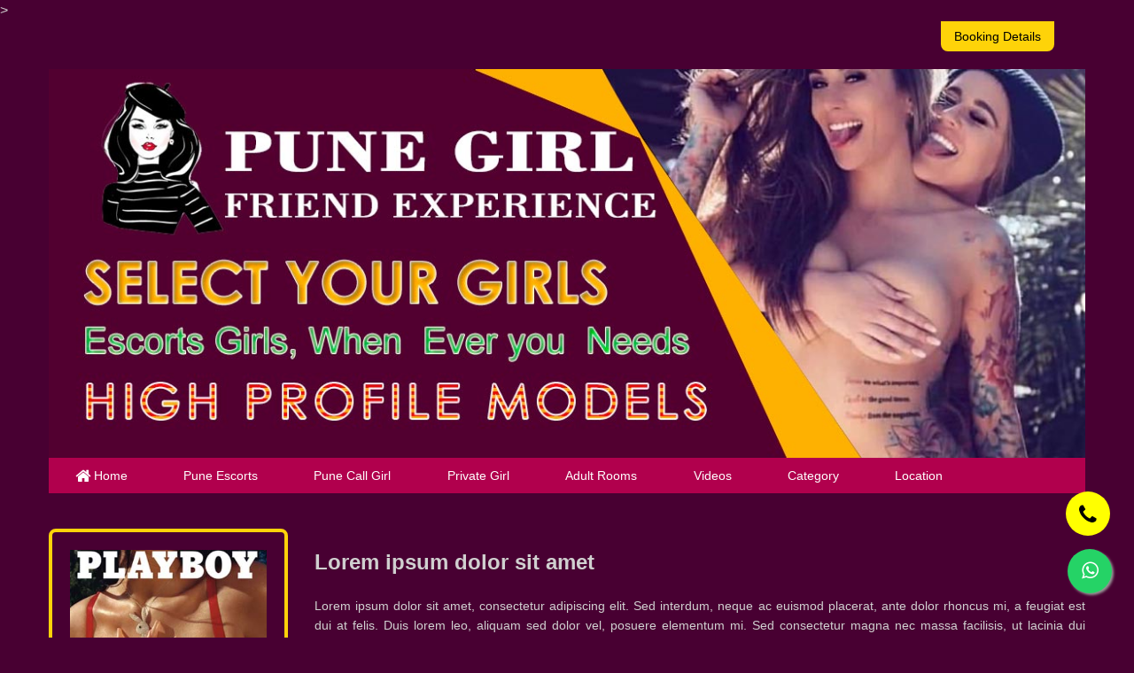

--- FILE ---
content_type: text/html; charset=UTF-8
request_url: https://puneescort.com/bhamburde-escorts.php
body_size: 14492
content:
<!doctype html>
<html amp lang="en">
<head>
<meta charset="UTF-8"> 
    <title>Escorts service available in Pune 24*7</title>
    <meta name="description" content="Enjoy new girl with Five star hotel with luxurious rooms in Aamby Escorts">
    <link rel="canonical" href="https://www.punegirlfriendexperience.com/" />
    <link rel="icon" href="images/favicon.png" type="image/x-icon">
    <meta name="viewport" content="width=device-width, initial-scale=1.0, maximum-scale=1.5, minimum-scale=1.0, user-scalable=yes, minimal-ui">


<link rel="preload" href="video/video1.mp4 " as="video" type="video/mp4">
<script async custom-element="amp-video" src="https://cdn.ampproject.org/v0/amp-video-0.1.js"></script>
<script async src="https://cdn.ampproject.org/v0.js"></script>
<script async custom-element="amp-sidebar" src="https://cdn.ampproject.org/v0/amp-sidebar-0.1.js"></script>
<meta name="twitter:title" property="og:title" itemprop="name" content="https://cdn.ampproject.org/caches.json" />
<style amp-boilerplate>body{-webkit-animation:-amp-start 8s steps(1,end) 0s 1 normal both;-moz-animation:-amp-start 8s steps(1,end) 0s 1 normal both;-ms-animation:-amp-start 8s steps(1,end) 0s 1 normal both;animation:-amp-start 8s steps(1,end) 0s 1 normal both}@-webkit-keyframes -amp-start{from{visibility:hidden}to{visibility:visible}}@-moz-keyframes -amp-start{from{visibility:hidden}to{visibility:visible}}@-ms-keyframes -amp-start{from{visibility:hidden}to{visibility:visible}}@-o-keyframes -amp-start{from{visibility:hidden}to{visibility:visible}}@keyframes -amp-start{from{visibility:hidden}to{visibility:visible}}</style><noscript><style amp-boilerplate>body{-webkit-animation:none;-moz-animation:none;-ms-animation:none;animation:none}</style></noscript>

<style amp-custom>
@font-face{font-family:fontawesome;src:url(../fonts/fontawesome-webfont.eot?v=4.3.0);src:url(../fonts/fontawesome-webfontd.eot?#iefix&v=4.3.0) format('embedded-opentype'),url(../fonts/fontawesome-webfont.woff2?v=4.3.0) format('woff2'),url(../fonts/fontawesome-webfont.woff?v=4.3.0) format('woff'),url(../fonts/fontawesome-webfont.ttf?v=4.3.0) format('truetype'),url(../fonts/fontawesome-webfont.svg?v=4.3.0#fontawesomeregular) format('svg');font-weight:400;font-style:normal}.fa{display:inline-block;font:normal normal normal 14px/1 FontAwesome;font-size:inherit;text-rendering:auto;-webkit-font-smoothing:antialiased;-moz-osx-font-smoothing:grayscale;transform:translate(0,0)}.fa-lg{font-size:1.33333333em;line-height:.75em;vertical-align:-15%}.fa-2x{font-size:2em}.fa-3x{font-size:3em}.fa-4x{font-size:4em}.fa-5x{font-size:5em}.fa-fw{width:1.28571429em;text-align:center}.fa-ul{padding-left:0;margin-left:2.14285714em;list-style-type:none}.fa-ul>li{position:relative}.fa-li{position:absolute;left:-2.14285714em;width:2.14285714em;top:.14285714em;text-align:center}.fa-li.fa-lg{left:-1.85714286em}.fa-border{padding:.2em .25em .15em;border:solid .08em #eee;border-radius:.1em}.pull-right{float:right}.pull-left{float:left}.fa.pull-left{margin-right:.3em}.fa.pull-right{margin-left:.3em}.fa-spin{-webkit-animation:fa-spin 2s infinite linear;animation:fa-spin 2s infinite linear}.fa-phone:before{content:"\f095"}.fa-whatsapp:before{content:"\f232"}.fa-pulse{-webkit-animation:fa-spin 1s infinite steps(8);animation:fa-spin 1s infinite steps(8)}
/*! CSS Used from: Embedded */
body{height:100%;}
*,:after,:before{-webkit-box-sizing:border-box;-moz-box-sizing:border-box;box-sizing:border-box;}
body{font-size:100%;}
.keyword-menu ul{margin:0;padding:0}.keyword-menu ul li{display:inline-block;list-style:none;border:1px solid #b1004d;background-color:#fed309;margin:5px 0 0 0;width:32.9%}.keyword-menu ul li a{text-decoration:none;line-height:15px;font-size:13px;color:#000;font-weight:400;padding:7px 26px;text-align:center;display:block}@media screen and (max-width:500px){.keyword-menu ul li a{text-decoration:none;line-height:20px;font-size:12px;color:#000;font-weight:400;padding:7px 22px;display:block}.keyword-menu ul li{width:48%;display:inline-block;list-style:none;border:1px solid #b1004d;background-color:#fed309;margin:5px 0 0 0;text-align:center}.keyword-menu ul{margin:0;padding:0}.keyword-menu{display:block}}.girl-view-panel{background:#72004e;margin-bottom:1.25rem;padding:1.25rem 1.25rem 0 1.25rem;border:solid 4px #fed309;border-radius:8px;color:#d7d7d7}.button1{border-radius:20px;color:#fff;padding:15px 32px;text-align:center;text-decoration:none;display:inline-block;font-size:16px;margin:4px 2px;cursor:pointer;-webkit-transition-duration:.4s;transition-duration:.4s;display-inline:block;width:60%}.button,button{border-style:solid;border-width:0;cursor:pointer;font-family:helvetica neue,Helvetica,Roboto,Arial,sans-serif;font-weight:400;line-height:normal;margin:0 0 1.25rem;position:relative;text-decoration:none;text-align:center;-webkit-appearance:none;-moz-appearance:none;border-radius:0;display:inline-block;padding-top:1rem;padding-right:2rem;padding-bottom:1.0625rem;padding-left:2rem;font-size:1rem;background-color:#fed309;border-color:#fed309;color:#000;transition:background-color .3s ease-out}
body{background:#fff;color:#d0d0d0;padding:0;margin:0;font-family:helvetica neue,Helvetica,Roboto,Arial,sans-serif;font-weight:400;font-style:normal;line-height:1.5;position:relative;cursor:auto;}
a:hover{cursor:pointer;}
.left{float:left;}
.right{float:right;}
.clearfix:after,.clearfix:before{content:" ";display:table;}
.clearfix:after{clear:both;}
.hide{display:none;}
.row{width:100%;margin-left:auto;margin-right:auto;margin-top:0;margin-bottom:0;max-width:62.5em;}
.row:after,.row:before{content:" ";display:table;}
.row:after{clear:both;}
.row .row{width:auto;margin-left:-.9375em;margin-right:-.9375em;margin-top:0;margin-bottom:0;max-width:none;}
.row .row:after,.row .row:before{content:" ";display:table;}
.row .row:after{clear:both;}
.columns{padding-left:.9375em;padding-right:.9375em;width:100%;float:left;}
[class*=column]+[class*=column]:last-child{float:right;}
@media only screen{
.columns{position:relative;padding-left:.9375em;padding-right:.9375em;float:left;}
.small-4{width:33.33333%;}
.small-5{width:41.66667%;}
.small-6{width:50%;}
.small-12{width:100%;}
}
@media only screen and (min-width:40.063em){
.columns{position:relative;padding-left:.9375em;padding-right:.9375em;float:left;}
.medium-4{width:33.33333%;}
.medium-5{width:41.66667%;}
.medium-6{width:50%;}
.medium-8{width:66.66667%;}
.medium-12{width:100%;}
}
@media only screen and (min-width:64.063em){
.columns{position:relative;padding-left:.9375em;padding-right:.9375em;float:left;}
.large-3{width:25%;}
.large-4{width:33.33333%;}
.large-5{width:41.66667%;}
.large-6{width:50%;}
.large-9{width:75%;}
.large-12{width:100%;}
}
.button{border-style:solid;border-width:0;cursor:pointer;font-family:helvetica neue,Helvetica,Roboto,Arial,sans-serif;font-weight:400;line-height:normal;margin:0 0 1.25rem;position:relative;text-decoration:none;text-align:center;-webkit-appearance:none;-moz-appearance:none;border-radius:0;display:inline-block;padding-top:1rem;padding-right:2rem;padding-bottom:1.0625rem;padding-left:2rem;font-size:1rem;background-color:#fed309;border-color:#fed309;color:#000;transition:background-color .3s ease-out;}
.button:focus,.button:hover{background-color:#2285a2;}
.button:focus,.button:hover{color:#fff;}
@media only screen and (min-width:40.063em){
.button{display:inline-block;}
}
.panel{border-style:solid;border-width:1px;border-color:#d8d8d8;margin-bottom:1.25rem;padding:1.25rem;background:#f2f2f2;color:#333;}
.panel>:first-child{margin-top:0;}
.panel>:last-child{margin-bottom:0;}
.panel h4,.panel li,.panel p{color:#333;}
.panel h4{line-height:1;margin-bottom:.625rem;}
div,h1,h4,h5,li,p,ul{margin:0;padding:0;}
a{color:#2ba6cb;text-decoration:none;line-height:inherit;}
a:focus,a:hover{color:#258faf;}
p{font-family:inherit;font-weight:400;font-size:1rem;line-height:1.6;margin-bottom:1.25rem;text-rendering:optimizeLegibility;}
h1,h4,h5{font-family:helvetica neue,Helvetica,Roboto,Arial,sans-serif;font-weight:400;font-style:normal;color:#fed309;text-rendering:optimizeLegibility;margin-top:.2rem;margin-bottom:.5rem;line-height:1.4;}
h1{font-size:2.125rem;}
h4{font-size:1.125rem;}
h5{font-size:1.125rem;}
i{font-style:italic;line-height:inherit;}
ul{font-size:1rem;line-height:1.6;margin-bottom:1.25rem;list-style-position:outside;font-family:inherit;}
ul{margin-left:1.1rem;}
@media only screen and (min-width:40.063em){
h1,h4,h5{line-height:1.4;}
h1{font-size:2.75rem;}
h4{font-size:1.4375rem;}
h5{font-size:1.125rem;}
}
[class*=block-grid-]{display:block;padding:0;margin:0 -.625rem;}
[class*=block-grid-]:after,[class*=block-grid-]:before{content:" ";display:table;}
[class*=block-grid-]:after{clear:both;}
[class*=block-grid-]>li{display:block;height:auto;float:left;padding:0 .625rem 1.25rem;}
@media only screen{
.small-block-grid-2>li{width:50%;list-style:none;}
.small-block-grid-2>li:nth-of-type(1n){clear:none;}
.small-block-grid-2>li:nth-of-type(2n+1){clear:both;}
.small-block-grid-4>li{width:25%;list-style:none;}
.small-block-grid-4>li:nth-of-type(1n){clear:none;}
.small-block-grid-4>li:nth-of-type(4n+1){clear:both;}
}
@media only screen and (min-width:40.063em){
.medium-block-grid-4>li{width:25%;list-style:none;}
.medium-block-grid-4>li:nth-of-type(1n){clear:none;}
.medium-block-grid-4>li:nth-of-type(4n+1){clear:both;}
}
@media only screen and (min-width:64.063em){
.large-block-grid-4>li{width:25%;list-style:none;}
.large-block-grid-4>li:nth-of-type(1n){clear:none;}
.large-block-grid-4>li:nth-of-type(4n+1){clear:both;}
}
@media only screen{
.show-for-small{display:inherit;}
.hide-for-small{display:none;}
}
@media only screen and (min-width:40.063em){
.hide-for-small{display:inherit;}
.show-for-small{display:none;}
}
@media only screen and (min-width:64.063em){
.hide-for-small{display:inherit;}
.show-for-small{display:none;}
}
@media only screen and (min-width:90.063em){
.hide-for-small{display:inherit;}
.show-for-small{display:none;}
}
@media only screen and (min-width:120.063em){
.hide-for-small{display:inherit;}
.show-for-small{display:none;}
}
@media print{
*{background:#000;color:#000;box-shadow:nonetext-shadow:;}
a,a:visited{text-decoration:underline;}
a[href]:after{content:" (" attr(href) ")";}
a[href^="#"]:after{content:"";}
p{orphans:3;widows:3;}
}
@media only screen and (min-width:64.063em){
nav.main-nav{margin-bottom:0;}
}
a,h1,h4,h5{font-family:roboto,sans-serif;font-style:normal;font-variant:normal;font-weight:500;}
h1{font-size:32px;color:#fff;text-align:center;}
h4{color:#fff;font-size:16px;font-weight:900;text-transform:uppercase;}
h5{line-height:1.4em;}
.panel h4{color:#fff;font-size:18px;font-weight:900;text-transform:uppercase;}
li,p{font-family:Trebuchet MS,Lucida Grande,Lucida Sans Unicode,Lucida Sans,Tahoma,sans-serif;font-size:14px;font-style:normal;font-variant:normal;font-weight:400;line-height:1.6em;text-align:justify;}
a{color:#f8be0b;-webkit-transition:all .3s cubic-bezier(.445,.05,.55,.95);-moz-transition:all .3s cubic-bezier(.445,.05,.55,.95);-o-transition:all .3s cubic-bezier(.445,.05,.55,.95);transition:all .3s cubic-bezier(.445,.05,.55,.95);}
a:focus,a:hover{color:#a7850f;}
.button{background:#540505;font-size:12px;text-transform:uppercase;letter-spacing:.5px;font-weight:900;padding:10px 20px;border-radius:4px;}
.button:focus,.button:hover{background:#b1004d;}
.big-button{display:block;background:#ad670c;color:#000;font-size:15px;letter-spacing:.5px;font-weight:600;text-align:center;padding:10px 20px;border-radius:4px;}
.button-panel .big-button{margin-bottom:10px;text-align:left;}
.button-panel .big-button{margin-bottom:10px;text-align:left;padding:10px;}
.button-panel .big-button:last-of-type{margin:0;}
.big-button:focus,.big-button:hover{background:#604d16;color:#fff;}
span.red{color:#fed309;}
span.yellow{color:#e1b315;}
span.pink{color:#fed309;}
span.gold{color:#d1a11a;}
.row{max-width:1200px;}
.panel{background:#480032;border:solid 4px #fed309;border-radius:8px;}
.panel ul{list-style:none;margin:0;padding:0;}
.panel li a{color:#eee;}
.panel li a:hover{color:#fff;}
.members-lounge-header-logo:hover{opacity:.7;}
.show-800{display:none;}
#escorts-tab{width:100%;padding:0 90px;margin:0 0 20px;}
.show-escorts-menu{float:right;padding:5px 15px;background:#8f0f0f;border-radius:0 0 8px 8px;-webkit-transition:all .3s cubic-bezier(.445,.05,.55,.95);-moz-transition:all .3s cubic-bezier(.445,.05,.55,.95);-o-transition:all .3s cubic-bezier(.445,.05,.55,.95);transition:all .3s cubic-bezier(.445,.05,.55,.95);}
.show-escorts-menu:hover{background:#b1004d;}
.show-escorts-menu a:hover{color:#fff;font-size:14px;}
.show-escorts-menu a{color:#000;font-size:14px;}
#escorts-menu{display:none;background:#72004e;padding:30px 0;}
#escorts-menu ul{margin:0;}
@media (max-width:768px){
#escorts-menu .columns{margin:0 0 20px;}
#escorts-menu h4,#escorts-menu ul{text-align:center;}
}
nav.main-nav{position:relative;z-index:100;margin-bottom:20px;overflow:hidden;}
#trans-nav{list-style-type:none;height:40px;padding:0;margin:0;background:#b1004d;width:100%;}
#trans-nav{list-style-type:none;}
#trans-nav li{display:inline-block;position:relative;padding:0;line-height:40px;text-align:center;}
#trans-nav li:hover{background:#ffb901;}
#trans-nav li a{display:block;padding:0 29.7px;color:#fff;text-decoration:none;font-size:14px;font-weight:500;}
#trans-nav li a:hover{color:#000;}
@media (max-width:1024px){
#trans-nav li a{padding:0 8px;}
}
@media (max-width:800px){
.hide-800{display:none;}
.show-800{display:block;}
.view-members-lounge{margin-right:10px;float:right;padding:5px 15px;background:#e1b315;border-radius:0 0 8px 8px;-webkit-transition:all .3s cubic-bezier(.445,.05,.55,.95);-moz-transition:all .3s cubic-bezier(.445,.05,.55,.95);-o-transition:all .3s cubic-bezier(.445,.05,.55,.95);transition:all .3s cubic-bezier(.445,.05,.55,.95);}
.view-members-lounge:hover{background:#bf9504;}
.show-escorts-menu a,.view-members-lounge a{color:#000;font-size:12px;}
header h1{text-align:center;font-size:28px;}
}
.more-pages{overflow:hidden;}
.escort-profile-grid-view figure{position:relative;padding:0;margin:0;}
.escort-profile-grid-view figure .badges{position:absolute;bottom:0;left:0;width:100%;background:rgba(1,1,1,.5);padding:5px;}
.escort-profile-grid-view figure .escort-type{margin-top:10px;}
.escort-profile-grid-view figure a.wrap-link{display:block;width:100%;}
.escort-profile-grid-view .profile-buttons{width:100%;}
.escort-profile-grid-view .fav-button-wrap{width:48%;float:left;}
.escort-profile-grid-view .fav-button-wrap{margin-right:4%;}
.escort-profile-grid-view figcaption{padding:10px 5px 5px;}
.escort-profile-grid-view p{text-align:center;font-size:14px;line-height:1em;margin:0;text-overflow:clip;white-space:nowrap;overflow:hidden;text-transform:capitalize;color:#fff;margin-top:10px;margin-bottom:10px;}
.escort-profile-grid-view p.type{color:#fff;font-size:14px;margin-bottom:6px;}
.escort-profile-grid-view p.private-gallgold{color:#ae1c1c;}
.escort-profile-grid-view a.name-gallgold{font-size:1.3em;color:#f8be0b;}
.escort-profile-grid-view a.name-gallgold:hover{font-size:1.3em;opacity:.5;}
.more-pages-pagination a.button{font-size:10px;margin:0;}
ul.more-pages-pagination{margin:20px 0;text-align:center;}
ul.more-pages-pagination li{display:inline-block;margin:0 5px;}
ul.more-pages-pagination li.left,ul.more-pages-pagination li.right{margin:0;}
ul.more-pages-pagination li a{color:#000;}
@media (max-width:1024px){
.more-pages-pagination a.button{font-size:8px;margin:0;}
}
@media (max-width:640px){
ul.more-pages-pagination li.left,ul.more-pages-pagination li.right{width:33.333%;padding:0 1%;float:left;}
.more-pages-pagination a.button{font-size:8px;margin:0;width:100%;}
}
.social-links a i{font-size:60px;}
.social-links li{padding-bottom:0;}
.panel a.rss-link{color:#f60;}
.panel a.rss-link:hover{color:#da5700;}
.panel a.facebook-link{color:#39559e;}
.panel a.facebook-link:hover{color:#2a3f75;}
.panel a.twitter-link{color:#00abf0;}
.panel a.twitter-link:hover{color:#078bc0;}
.panel a.facebook-link i,.panel a.rss-link i{background:#fff;line-height:50px;border-radius:10px;}
.panel a.twitter-link i{line-height:50px;}
.footer-nav ul{padding:40px 0;list-style:none;margin:0;text-align:center;}
.footer-nav ul li{display:inline-block;padding:0 20px 0 0;}
.footer-nav ul li a{color:#eee;opacity:.5;}
.footer-nav ul li a:hover{opacity:1;}
@media (max-width:800px){
.show-escorts-menu,.view-members-lounge{width:48%;margin:0;text-align:center;}
.show-escorts-menu{margin:0 2%;}
#mobile-buttons{width:100%;}
#mobile-buttons ul{width:100%;margin:20px 0;padding:0 10px;list-style-type:none;}
#mobile-buttons ul li{width:48%;float:left;}
#mobile-buttons ul li:first-child{margin-right:4%;}
#mobile-buttons ul li a{width:100%;color:#000;}
#main-feed-wrap{position:relative;}
.main-feed{width:100%position:;}
.main-sidebar{width:300px;height:100%;overflow:scroll;position:fixed;left:-300px;top:0;background:#202021;-webkit-transition:all .3s cubic-bezier(.445,.05,.55,.95);-moz-transition:all .3s cubic-bezier(.445,.05,.55,.95);-o-transition:all .3s cubic-bezier(.445,.05,.55,.95);transition:all .3s cubic-bezier(.445,.05,.55,.95);}
#hide-menu-mobile,#hide-search-mobile{margin-top:20px;width:100%;}
.mobile-nav-wrapper{height:100%;overflow:scroll;width:300px;position:fixed;right:-300px;top:0;background:#202021;-webkit-transition:all .3s cubic-bezier(.445,.05,.55,.95);-moz-transition:all .3s cubic-bezier(.445,.05,.55,.95);-o-transition:all .3s cubic-bezier(.445,.05,.55,.95);transition:all .3s cubic-bezier(.445,.05,.55,.95);}
.mobile-nav ul{margin:0;}
.mobile-nav li{margin:0;padding:10px 0;border-bottom:solid 1px #565656;}
.mobile-nav li:first-child{border-top:solid 1px #565656;}
.mobile-nav li a{color:#fff;display:block;text-align:center;}
}
#mobile-buttons{background:#141414;}
#mobile-buttons ul{margin:0;padding:10px;}
#mobile-buttons a.button{margin:0;}
.fa{display:inline-block;font:normal normal normal 14px/1 FontAwesome;font-size:inherit;text-rendering:auto;-webkit-font-smoothing:antialiased;-moz-osx-font-smoothing:grayscale;transform:translate(0,0);}
.fa-lg{font-size:1.33333333em;line-height:.75em;vertical-align:-15%;}
.fa-search:before{content:"\f002";}
.fa-heart:before{content:"\f004";}
.fa-times:before{content:"\f00d";}
.fa-home:before{content:"\f015";}
.fa-clock-o:before{content:"\f017";}
.fa-align-justify:before{content:"\f039";}
.fa-asterisk:before{content:"\f069";}
.fa-twitter-square:before{content:"\f081";}
.fa-comments:before{content:"\f086";}
.fa-sign-in:before{content:"\f090";}
.fa-phone:before{content:"\f095";}
.fa-certificate:before{content:"\f0a3";}
.fa-hand-o-right:before{content:"\f0a4";}
.fa-users:before{content:"\f0c0";}
.fa-pinterest-square:before{content:"\f0d3";}
.fa-github-alt:before{content:"\f113";}
.fa-frown-o:before{content:"\f119";}
.fa-play-circle:before{content:"\f144";}
.fa-youtube-square:before{content:"\f166";}
.fa-female:before{content:"\f182";}
.fa-drupal:before{content:"\f1a9";}
.fa-taxi:before{content:"\f1ba";}
.fa-empire:before{content:"\f1d1";}
.fa-qq:before{content:"\f1d6";}
.fa-line-chart:before{content:"\f201";}
.fa-angellist:before{content:"\f209";}
.fa-heartbeat:before{content:"\f21e";}
.fa-facebook-official:before{content:"\f230";}
.fa-user-plus:before{content:"\f234";}
.fa-bed:before{content:"\f236";}
.fav-button-wrap{max-width:140px;}
.escort-profile-wrap-galldiamond{background:#000;border:solid 4px #2ba6cb;margin-bottom:20px;border-radius:8px;}
.center{margin-left:auto;margin-right:auto;width:25%;}
.escort-profile-grid-view a.name-galldiamond{font-size:1.3em;color:#f8be0b;}
.button{background:#fed309;}
.button:hover{background:#b1004d;}
span.gold{color:#fad603;}
span.yellow{color:#fed309;}
.view-members-lounge{background:#2ba6cb;}
.show-escorts-menu{background:#fed309;}
.members-lounge-header-logo,.members-lounge-header-logo:focus,.members-lounge-header-logo:hover,.members-lounge-header-logo:visited{color:#111;}
a.big-button{color:#000;background:#fed309;}
a.big-button:hover{background-color:#b1004d;}
.escort-type.right{max-width:35px;margin-top:0;}
@media all and (max-width:800px){
[class*=block-grid-]>li{padding:0 .15rem .15rem;}
.profile-buttons.clearfix{display:none;}
.escort-profile-grid-view .fav-button-wrap{height:27px;width:52px;margin:0;}
[class*=escort-profile-wrap-]{border-width:3px;}
figure .fav-button-wrap{position:absolute;right:0;width:28px;z-index:2;}
.button.new-fav-btn{background:rgba(128,113,84,.27);}
.new-fav-btn i:hover{color:red;opacity:.5;}
.escort-profile-grid-view figure .badges{bottom:-1px;}
}
a.instagram-link i{display:inline-block;width:40px;text-align:center;border-radius:5px;color:#fff;font-size:45px;vertical-align:middle;background:#d6249f;}
.social-links a i{font-size:40px;}
.panel a.facebook-link i,.panel a.rss-link i{line-height:34px;background:#fff;width:31px;}
.panel a.twitter-link i{line-height:40px;}
div#main-feed-wrap,body.bodydrk,header,section#escorts-tab,div#viewport{background-color:#480032;}
header h1{display:none;}
#mobile-buttons{z-index:20;}
.badges .center{position:absolute;top:0;width:auto;}
.escort-profile-grid-view figure .badges{top:1px;background:none;pointer-events:none;}
.escort-profile-grid-view figcaption{bottom:0;position:absolute;width:100%;background:rgb(72 0 50 / 78%);left:0;}
p.private-galldiamond{color:#f2b40c;font-weight:700;}
.escort-type.right{float:left;}
.escort-profile-wrap-gallgold figure:after{z-index:10;content:"";position:absolute;width:100%;height:100%;top:0;left:0;-webkit-filter:blur(5px);-moz-filter:blur(5px);-o-filter:blur(5px);-ms-filter:blur(5px);filter:blur(8px);border:5px solid #480032;-webkit-perspective:1000;-webkit-font-smoothing:subpixel-antialiased;backface-visibility:hidden;transform:translateZ(0);pointer-events:none;}
.escort-profile-wrap-galldiamond{background:none;border:solid 1px #480032;margin-bottom:0;border-radius:0;}
.escort-profile-wrap-galldiamond figure:after{z-index:10;content:"";position:absolute;width:100%;height:100%;top:0;left:0;-webkit-filter:blur(5px);-moz-filter:blur(5px);-o-filter:blur(5px);-ms-filter:blur(5px);filter:blur(8px);-webkit-perspective:1000;-webkit-font-smoothing:subpixel-antialiased;backface-visibility:hidden;transform:translateZ(0);pointer-events:none;}
@media all and (-ms-high-contrast:none),(-ms-high-contrast:active){
figure:after{border:none;}
}
.figpopout{padding:10px;background:rgba(83,80,80,.95);margin-top:10px;color:#d7d7d7;font-family:Trebuchet MS,Lucida Grande,Lucida Sans Unicode,Lucida Sans,Tahoma,sans-serif;font-size:1em;width:100%;box-sizing:border-box;left:0vw;position:absolute;z-index:99;}
.figpopout .right{padding-right:7px;width:50%;text-align:right;}
.popout_arrow{border-bottom:10px solid rgba(83,80,80,.95);border-left:10px solid transparent;border-right:10px solid transparent;height:0;position:absolute;top:-10px;width:0;}
.figpopout .row{margin:5px 0;}
.figpopout .row.last{margin-top:20px;}
header{margin:0 0 10px;}
ul.more-pages-pagination li.left,ul.more-pages-pagination li.right{color:#fff;}
.button.new-fav-btn{background:none;}
.button.new-fav-btn:hover,.button.new-fav-btn .fa-heart:hover{background:rgba(255,0,0,.078);}
.button.new-fav-btn .fa-heart{color:#efc7e4;}
.escort-profile-grid-view .fav-button-wrap{height:27px;width:52px;margin:0;right:1px;position:absolute;z-index:11;}
.profile-buttons.clearfix{display:none;}
.escort-profile-grid-view p.private-gallgold{color:#f8be0b;}
[class*=block-grid-]>li{padding:0 .15rem .15rem;}
.viewprofile{background:#f74d62;padding:10px;color:#fff;border-radius:5px;}
.vidbutton{background:#f74d62;padding:10px;color:#fff;border-radius:5px;}
.nationality{width:100%;text-align:center;}
#mobile-buttons a.button{font-size:10px;}
#scrolltop{position:fixed;right:10px;bottom:20px;cursor:pointer;width:50px;height:50px;background-color:#3498db;text-indent:-9999px;display:none;-webkit-border-radius:60px;-moz-border-radius:60px;border-radius:60px;z-index:9999;}
#scrolltop span{position:absolute;top:50%;left:50%;margin-left:-8px;margin-top:-12px;height:0;width:0;border:8px solid transparent;border-bottom-color:#fff;}
#scrolltop:hover{background-color:#e74c3c;opacity:1;filter:"alpha(opacity=100)";-ms-filter:"alpha(opacity=100)";}
nav.mobile-nav{background-size:cover;background-position-x:right;}
.escort-profile-wrap-galldiamond figcaption{background:rgba(0,0,0,.55);}
@media screen AND (min-width:800px){
.figpopout{display:none;}
}
.snap{color:#FFF;text-align:center;}
.snap p{color:#fff;}
.snap a{color:#FFF;}
@media screen AND (max-width:800px){
#mobile-buttons ul li{width:32%;float:left;}
#mobile-buttons ul li:first-child{margin-right:2%;}
#mobile-buttons ul li:last-child{margin-left:2%;}
div#leftMenu{z-index:25;width:100%;}
.main-sidebar{left:-100%;}
.mobile-nav li a{text-align:left;padding-left:10px;}
}
.dmca p{text-align:center;color:#807154;line-height:20px;}
.mob{display:none;}
@media only screen and (max-width:800px){
.mob{display:block;}
.members-lounge-header-logo{display:none;}
}
.top-five-wrap{max-height:289px;overflow:hidden;}
.members-vid-logo{position:absolute;margin-top:8%;font-size:22px;left:22%;color:#FFF;z-index:2;}
@media only screen and (max-width: 1070px){
.members-vid-logo{top:0%;}
}
@media only screen and (max-width: 800px){
.members-vid-logo{margin-top:15%;font-size:22px;left:25%;width:50%;}
p{font-size:14px;}
}
@media screen and (max-width:500px){
.keyword ul li{width:100%;}
#sidebar1 {background-color: #000;}
.sidebar li {list-style: none;text-decoration: none;padding: 5px 20px;}
.close-sidebar {text-align: right;font-size: 25px;padding: 20px;}
#escorts-tab {width: 100%;padding: 0 57px;margin: 0 0 20px;}

}


}.dev1 ul li{padding:6px 2px 6px 2px;}
a.phoneMe{position:fixed;right:27px;bottom:115px;z-index:999999;width:50px;height:50px;background:#ff0;color:#000;text-decoration:none;font-size:25px;text-align:center;border-radius:50px;padding:8px 0 0}.float{position:fixed;width:50px;height:50px;bottom:50px;right:25px;background-color:#25d366;color:#fff;border-radius:50px;text-align:center;font-size:22px;box-shadow:2px 2px 3px #999;z-index:100;padding:0;line-height:50px} .footer{border-top:5px solid #f8be07;margin-top:20px;}
</style>
</head>

<body class="bodydrk">
    <main>
        <div class="mob">
            <amp-img src="images/mobile-banner.jpg" layout="responsive" width="480" height="620" alt="Pune Escorts"></amp-img>
        </div>
        <div id="viewport" role="main">
>
                                </li>
                            </ul>
                        </div>
                    </div>
                </div>
            </div>
            <section id="escorts-tab" class="clearfix">
                <a name="top"></a>
                <div class="show-escorts-menu"> <a href="callgirl-phone-number.php">Booking Details</a>
                </div>
                <div class="view-members-lounge show-800"> <a href="callgirl-phone-number.php">Join Us</a>
                </div>
            </section>

            <header>
                <div class="row">
                    <div class="large-12 medium-12 columns">
                        <a class="members-lounge-header-logo" href="/" style="text-decoration:none;">
<amp-img src="images/slider.jpg" alt="Pune Escorts" layout="responsive" width="1200" height="450" ></amp-img>
<h1><span class="gold">Bhamburde</span> Escorts</h1>
</a>
                    </div>
                </div>
                <div class="row">
                    <div class="large-12 medium-12 columns">
                        <nav class="main-nav hide-800">
                            <ul id="trans-nav">
                                <li class="top-level"><a href="/" class="menu2 seo_top"><i class="fa fa-home fa-lg"></i>&nbsp;Home</a>
                                </li>
                                <li class="top-level"><a href="pune-escorts.php" class="menu2 seo_top" data-id="Non_Asian_Escorts">Pune Escorts</a>
                                </li>
                                <li class="top-level"><a href="pune-call-girls.php" class="menu2 seo_top">Pune Call Girl</a>
                                </li>
                                <li class="top-level"><a href="private-girl.php" rel="dropmenu3" class="menu2 seo_top">Private Girl</a>
                                </li>
                                <li class="top-level"><a href="adult-room.php" rel="dropmenu5" class="menu2 seo_top">Adult Rooms</a>
                                </li>
                                <li class="top-level"><a href="escorts-videos.php" class="menu2 seo_top">Videos</a>
                                </li>
                                <li class="top-level"><a href="escorts-category.php" class="menu2 seo_top">Category</a>
                                </li>
                                <li class="top-level"><a href="escorts-location.php" class="menu2 seo_top">Location</a>
                                </li>
                                <li class="top-level"><a href="callgirl-phone-number.php" class="menu2 seo_top">Contact Us</a>
                                </li>
                            </ul>
                        </nav>
                    </div>
                </div>
            </header>
        <header class="headerbar">
        <div class="container">
            <div class="nav-mo-bg">
                <div class="row">

                    <div class="col-2">
                        <amp-sidebar id="sidebar1" layout="nodisplay" side="left">
                            <div role="button" aria-label="close sidebar" on="tap:sidebar1.toggle" tabindex="0" class="close-sidebar">✕</div>
                            <ul class="sidebar">
                              <li class="top-level"><a href="pune-escorts.php" class="menu2 seo_top">Pune Escorts</a></li>
                              <li class="top-level"><a href="pune-call-girls.php" class="menu2 seo_top">Pune Call Girl</a></li>
                              <li class="top-level"><a href="private-girl.php" class="menu2 seo_top">Private Girl</a></li>
                              <li class="top-level"><a href="adult-room.php" class="menu2 seo_top">Adult Rooms</a></li>
                              <li class="top-level"><a href="tik-tik-escorts.php" class="menu2 seo_top">Tik Tik Escort</a></li>
                              <li class="top-level"><a href="escorts-videos.php" class="menu2 seo_top">Videos</a></li>
                              <li class="top-level"><a href="escorts-category.php" class="menu2 seo_top">Category</a></li>
                              <li class="top-level"><a href="escorts-location.php" class="menu2 seo_top">Location</a></li>
                              <li class="top-level"><a href="callgirl-phone-number.php" class="menu2 seo_top">Contact Us</a></li>
                            </ul>
                        </amp-sidebar>
                    </div>
                </div>
            </div>
        </div>
    </header>
            <div id="main-feed-wrap" class="row">
                <div id="mobile-buttons" class="show-800">
                    <ul class="clearfix">
                        <li><a id="view-search-mobile" class="button" href="#"><i class="fa fa-search"></i>&nbsp;Search</a>
                        </li>
                        <li><a id="view-search-mobile" class="button" href="#"><i class="fa fa-heart"></i>&nbsp;Models</a>
                        </li>
                        <li><div id="view-menu-mobile" role="button" on="tap:sidebar1.toggle" tabindex="0" class="button hamburger"><i class="fa fa-align-justify"></i>&nbsp;Menu</div>
                        </li>
                    </ul>
                </div>

                <div class="large-3 medium-4 columns main-sidebar" id="leftMenu">
                    <div class="show-800"> <a id="hide-search-mobile" class="button" href="#"><i class="fa fa-times"></i>&nbsp;Close Menu</a>
                    </div>
                    <div class="panel mlounge  hide-800">
                        <a href="/">
<amp-img src="images/Pune.jpg" layout="responsive" width="300" height="226"  alt="Female Escorts Pune"></amp-img>
</a>
                    </div>
                    <div class="panel mlounge  hide-800">
                        <a href="tik-tik-escorts.php">
<amp-img src="images/tik-tik-escorts.jpg" layout="responsive" width="300" height="250"  alt="Escorts Pune"></amp-img>
</a>
                    </div>


                    <div class="panel button-panel hide-800 ">
                        <a href="new-escorts.php" class="big-button "><i class="fa fa-sign-in fa-lg "></i>&nbsp;New Escorts</a>
                        <a href="one-night-stand.php" class="big-button "><i class="fa fa-certificate fa-lg "></i>&nbsp;One Night Stand</a>
                        <a href="threesome.php" class="big-button "><i class="fa fa-line-chart fa-lg "></i>&nbsp;Threesome</a>
                        <a href="women-seeking-men.php" class="big-button "><i class="fa fa-github-alt fa-lg "></i>&nbsp;Women Seeking Men</a>
                        <a href="busty-girls.php" class="big-button "><i class="fa fa-drupal fa-lg "></i>&nbsp;Busty</a>
                        <a href="party-girls.php" class="big-button "><i class="fa fa-clock-o fa-lg "></i>&nbsp;Party Girls</a>
                        <a href="girlfriend-experience.php" class="big-button "><i class="fa fa-heart fa-lg "></i>&nbsp;GF Experience</a>
                        <a href="dating-girls.php" class="big-button "><i class="fa fa-comments fa-lg "></i>&nbsp;Dating Girl</a>
                        <a href="vip-girls.php" class="big-button "><i class="fa fa-user-plus fa-lg "></i>&nbsp;VIP Girls</a>
                        <a href="massage-girls.php" class="big-button "><i class="fa fa-female fa-lg "></i>&nbsp;Premium Massage</a>
                        <a href="call-girls.php" class="big-button "><i class="fa fa-bed fa-lg "></i>&nbsp;Call Girls</a>
                        <a href="18+-teenage-escorts.php" class="big-button "><i class="fa fa-users fa-lg "></i>&nbsp;18+ Teen Escort</a>
                        <a href="young-girls.php" class="big-button "><i class="fa fa-qq fa-lg "></i>&nbsp;Young Escort</a>
                        <a href="strip-clubs.php" class="big-button "><i class="fa fa-empire fa-lg "></i>&nbsp;Strip Clubs</a>
                        <a href="call-aunties.php" class="big-button "><i class="fa fa-angellist fa-lg "></i>&nbsp;Call Aunties</a>
                        <a href="foreigner-girls.php" class="big-button "><i class="fa fa-frown-o fa-lg "></i>&nbsp;Foreigner</a>
                    </div>

                    <div class="panel button-panel hide-800 ">
                        <a href="30-minutes-escorts-pune.php" class="big-button "><i class="fa fa-clock-o fa-lg"></i>&nbsp;30 Minutes Escorts</a>
                        <a href="pune-a-level-escorts.php" class="big-button "><i class="fa fa-taxi fa-lg"></i>&nbsp;A-Level-Escorts</a>
                        <a href="asian-escorts-in-pune.php" class="big-button "><i class="fa fa-asterisk fa-lg"></i>&nbsp;Asian Escorts</a>
                        <a href="blonde-escorts-pune.php" class="big-button "><span><amp-img src="images/icon-1.png" width="30" height="21" ></amp-img></span>&nbsp;Blonde Escorts</a>
                        <a href="brazilian-escorts-pune.php" class="big-button "><span><amp-img src="images/icon-2.png" width="30" height="21" ></amp-img></span>&nbsp;Brazilian Escorts</a>
                        <a href="brunette-escorts-pune.php" class="big-button "><span><amp-img src="images/icon-3.png" width="30" height="21" ></amp-img></span>&nbsp;Brunette Escorts</a>
                        <a href="cim-escorts-in-pune.php" class="big-button "><span><amp-img src="images/icon-4.png" width="30" height="21" ></amp-img></span>&nbsp;CIM Escorts</a>
                        <a href="couples-escorts-in-pune.php" class="big-button "><span><amp-img src="images/icon-5.png" width="30" height="21" ></amp-img></span>&nbsp;Couples Service</a>
                        <a href="pune-curvy-escorts.php" class="big-button "><span><amp-img src="images/icon-6.png" width="30" height="21" ></amp-img></span>&nbsp;Curvy Escorts</a>
                        <a href="dinner-dates-escorts-pune.php" class="big-button "><span><amp-img src="images/icon-7.png" width="30" height="21" ></amp-img></span>&nbsp;Dinner Dates</a>
                        <a href="domination-services-escorts-pune.php" class="big-button "><span><amp-img src="images/icon-8.png" width="30" height="21" ></amp-img></span>&nbsp;Domination Services</a>
                        <a href="pune-escorts-exclusive-gallery.php" class="big-button "><span><amp-img src="images/icon-9.png" width="30" height="21" ></amp-img></span>&nbsp;Exclusive Gallery</a>
                        <a href="international-pune-escorts.php" class="big-button "><span><amp-img src="images/icon-10.png" width="30" height="21" ></amp-img></span>&nbsp;International Escort</a>
                        <a href="mature-escorts-pune.php" class="big-button "><span><amp-img src="images/icon-11.png" width="30" height="21" ></amp-img></span>&nbsp;Mature Escorts</a>
                        <a href="new-girls-escorts-pune.php" class="big-button "><span><amp-img src="images/icon-12.png" width="30" height="21" ></amp-img></span>&nbsp;New Girls Escorts</a>
                        <a href="open-minded-escorts-pune.php" class="big-button "><span><amp-img src="images/icon-13.png" width="30" height="21" ></amp-img></span>&nbsp;Open Minded Escorts</a>
                        <a href="pune-party-girls-escorts.php" class="big-button "><span><amp-img src="images/icon-14.png" width="30" height="21" ></amp-img></span>&nbsp;Party Girls Escorts</a>
                        <a href="pune-petite-escorts.php" class="big-button "><span><amp-img src="images/icon-15.png" width="30" height="21" ></amp-img></span>&nbsp;Petite Escorts</a>
                        <a href="russian-escorts-pune.php" class="big-button "><span><amp-img src="images/icon-16.png" width="30" height="21" ></amp-img></span>&nbsp;Russian Escorts</a>
                    </div>
                </div>

                <div class="large-9 medium-8 columns main-feed head-tittle">
                    <h2>Lorem ipsum dolor sit amet</h2>
                    <p>Lorem ipsum dolor sit amet, consectetur adipiscing elit. Sed interdum, neque ac euismod placerat, ante dolor rhoncus mi, a feugiat est dui at felis. Duis lorem leo, aliquam sed dolor vel, posuere elementum mi. Sed consectetur magna
                        nec massa facilisis, ut lacinia dui condimentum. Curabitur viverra ex massa, sit amet aliquet nibh cursus eget. Etiam nec auctor lacus. Aliquam erat volutpat. Integer tincidunt scelerisque lorem, ut fermentum urna vehicula ac.
                        Nullam et velit tellus. Sed ex elit, rhoncus in libero ac, scelerisque faucibus mauris. Suspendisse fringilla lacinia porttitor. Phasellus vitae fringilla velit. Vestibulum ante ipsum primis in faucibus orci luctus et ultrices
                        posuere cubilia curae; Praesent vulputate neque arcu, semper vehicula nunc tristique rhoncus. Integer suscipit tellus orci. Morbi blandit justo velit, vitae tincidunt libero mattis vel.</p>
                    <p>Sed vulputate vitae elit eu molestie. In felis sapien, accumsan a blandit sit amet, lacinia et augue. Aliquam auctor fringilla felis non interdum. Phasellus non odio sem. Vivamus sapien lacus, cursus vitae sollicitudin auctor, ultrices
                        accumsan odio. Nam aliquet ipsum leo, quis pulvinar mi facilisis vel. Aenean ac pulvinar dui, non laoreet tortor. Mauris cursus venenatis tellus, quis ullamcorper mauris pretium non. Aenean sed felis eu nulla condimentum rhoncus
                        lacinia ac eros. Praesent finibus at lacus at rhoncus. Nulla rutrum suscipit felis, eget scelerisque sem pulvinar sit amet. Donec sed eleifend eros, non fringilla diam. Fusce facilisis cursus est sit amet mattis.</p>
                    <p>Phasellus molestie pretium felis. Pellentesque tortor arcu, ullamcorper id orci sed, feugiat commodo quam. Fusce laoreet ut tortor vulputate blandit. Etiam vulputate, nisl ut ullamcorper bibendum, sapien libero efficitur mauris, eu
                        feugiat ex leo auctor sem. In in mi a risus elementum pharetra vitae et ante. Nunc sagittis dignissim aliquam. Proin tempor ac ligula sed sagittis. Proin pulvinar dapibus orci sit amet dignissim. Maecenas laoreet sapien ipsum,
                        vitae mollis quam venenatis vel. Maecenas a ex eget nisi maximus vestibulum. Donec ac odio non nunc malesuada ultricies. Vestibulum iaculis eleifend augue, in feugiat sapien elementum quis. Maecenas rhoncus justo ac tellus rutrum
                        suscipit.</p>
                    <p>Aenean at erat hendrerit, venenatis magna id, finibus leo. Duis mattis lectus non fringilla volutpat. Aenean ut magna ante. Mauris lorem ante, laoreet at ipsum at, ullamcorper dictum augue. Quisque porttitor sem nunc. Phasellus posuere
                        imperdiet ornare. Suspendisse potenti. Sed eget auctor est. Proin tincidunt ac tellus eu tristique. Nunc a quam id mi tristique aliquam. Cras quis erat eget lacus finibus ultrices nec vel sapien. Etiam vulputate urna et sem lacinia
                        gravida. Mauris luctus, ex id feugiat tempor, dui lectus aliquam erat, a sollicitudin tellus sapien non augue. Etiam dignissim tincidunt massa et consequat.</p>
                    <p>Nunc at maximus sem, vel ultrices urna. Cras quis augue libero. Proin luctus pharetra libero, eu tincidunt neque ornare dictum. In eu magna tincidunt, accumsan ex id, eleifend quam. Donec ac arcu ac ligula vehicula dignissim iaculis
                        vitae magna. Nullam sed lacus a odio sodales pellentesque. Aenean turpis sapien, fermentum sit amet magna quis, sollicitudin blandit leo. Nunc ut orci sagittis odio molestie vestibulum nec non ligula. Sed porta elit quis lobortis
                        imperdiet. Phasellus eu lacus quis velit mollis tempus id vitae arcu.</p>
                    <p>Lorem ipsum dolor sit amet, consectetur adipiscing elit. Sed interdum, neque ac euismod placerat, ante dolor rhoncus mi, a feugiat est dui at felis. Duis lorem leo, aliquam sed dolor vel, posuere elementum mi. Sed consectetur magna
                        nec massa facilisis, ut lacinia dui condimentum. Curabitur viverra ex massa, sit amet aliquet nibh cursus eget. Etiam nec auctor lacus. Aliquam erat volutpat. Integer tincidunt scelerisque lorem, ut fermentum urna vehicula ac.
                        Nullam et velit tellus. Sed ex elit, rhoncus in libero ac, scelerisque faucibus mauris. Suspendisse fringilla lacinia porttitor. Phasellus vitae fringilla velit. Vestibulum ante ipsum primis in faucibus orci luctus et ultrices
                        posuere cubilia curae; Praesent vulputate neque arcu, semper vehicula nunc tristique rhoncus. Integer suscipit tellus orci. Morbi blandit justo velit, vitae tincidunt libero mattis vel.</p>
                    <p>Sed vulputate vitae elit eu molestie. In felis sapien, accumsan a blandit sit amet, lacinia et augue. Aliquam auctor fringilla felis non interdum. Phasellus non odio sem. Vivamus sapien lacus, cursus vitae sollicitudin auctor, ultrices
                        accumsan odio. Nam aliquet ipsum leo, quis pulvinar mi facilisis vel. Aenean ac pulvinar dui, non laoreet tortor. Mauris cursus venenatis tellus, quis ullamcorper mauris pretium non. Aenean sed felis eu nulla condimentum rhoncus
                        lacinia ac eros. Praesent finibus at lacus at rhoncus. Nulla rutrum suscipit felis, eget scelerisque sem pulvinar sit amet. Donec sed eleifend eros, non fringilla diam. Fusce facilisis cursus est sit amet mattis.</p>
                    <p>Phasellus molestie pretium felis. Pellentesque tortor arcu, ullamcorper id orci sed, feugiat commodo quam. Fusce laoreet ut tortor vulputate blandit. Etiam vulputate, nisl ut ullamcorper bibendum, sapien libero efficitur mauris, eu
                        feugiat ex leo auctor sem. In in mi a risus elementum pharetra vitae et ante. Nunc sagittis dignissim aliquam. Proin tempor ac ligula sed sagittis. Proin pulvinar dapibus orci sit amet dignissim. Maecenas laoreet sapien ipsum,
                        vitae mollis quam venenatis vel. Maecenas a ex eget nisi maximus vestibulum. Donec ac odio non nunc malesuada ultricies. Vestibulum iaculis eleifend augue, in feugiat sapien elementum quis. Maecenas rhoncus justo ac tellus rutrum
                        suscipit.</p>
                    <p>Aenean at erat hendrerit, venenatis magna id, finibus leo. Duis mattis lectus non fringilla volutpat. Aenean ut magna ante. Mauris lorem ante, laoreet at ipsum at, ullamcorper dictum augue. Quisque porttitor sem nunc. Phasellus posuere
                        imperdiet ornare. Suspendisse potenti. Sed eget auctor est. Proin tincidunt ac tellus eu tristique. Nunc a quam id mi tristique aliquam. Cras quis erat eget lacus finibus ultrices nec vel sapien. Etiam vulputate urna et sem lacinia
                        gravida. Mauris luctus, ex id feugiat tempor, dui lectus aliquam erat, a sollicitudin tellus sapien non augue. Etiam dignissim tincidunt massa et consequat.</p>
                    <p>Nunc at maximus sem, vel ultrices urna. Cras quis augue libero. Proin luctus pharetra libero, eu tincidunt neque ornare dictum. In eu magna tincidunt, accumsan ex id, eleifend quam. Donec ac arcu ac ligula vehicula dignissim iaculis
                        vitae magna. Nullam sed lacus a odio sodales pellentesque. Aenean turpis sapien, fermentum sit amet magna quis, sollicitudin blandit leo. Nunc ut orci sagittis odio molestie vestibulum nec non ligula. Sed porta elit quis lobortis
                        imperdiet. Phasellus eu lacus quis velit mollis tempus id vitae arcu.</p>



                          

                    <div class="column dev row">
                        <div class="keyword-menu">
                            <ul>
                                <li><a href="aamby-valley-city-escorts.php">Aamby Valley City Escorts </a></li>
                                <li><a href="alandi-escorts.php">Alandi Escorts </a></li>
                                <li><a href="amanora-park-town-escorts.php">Amanora Park Town</a></li>
                                <li><a href="ambegaon-escorts.php">Ambegaon Escorts </a></li>
                                <li><a href="akurdi-escorts.php">Akurdi Escorts </a></li>
                                <li><a href="aundh-escorts.php">Aundh Escorts </a></li>
                                <li><a href="baramati-escorts.php">Baramati Escorts </a></li>
                                <li><a href="bhor-escorts.php">Bhor Escorts </a></li>
                                <li><a href="bhosari-escorts.php">Bhosari Escorts </a></li>
                                <li><a href="chakan-pune-escorts.php">Chakan, Pune Escorts </a></li>
                                <li><a href="chas-ghodegaon-escorts.php">Chas Ghodegaon Escorts </a></li>
                                <li><a href="chinchwad-escorts.php">Chinchwad Escorts </a></li>
                                <li><a href="daund-escorts.php">Daund Escorts </a></li>
                                <li><a href="dehu-escorts.php">Dehu Escorts </a></li>
                                <li><a href="dehu-road-escorts.php">Dehu Road Escorts </a></li>
                                <li><a href="dhayari-escorts.php">Dhayari Escorts </a></li>
                                <li><a href="ganj-peth-escorts.php">Ganj Peth Escorts </a></li>
                                <li><a href="ghatghar-escorts.php">Ghatghar Escorts </a></li>
                                <li><a href="gurholi-escorts.php">Gurholi Escorts </a></li>
                                <li><a href="guruwar-peth-escorts.php">Guruwar Peth Escorts </a></li>
                                <li><a href="hadapsar-escorts.php">Hadapsar Escorts </a></li>
                                <li><a href="haveli-pune-escorts.php">Haveli, Pune Escorts </a></li>
                                <li><a href="indapur-escorts.php">Indapur Escorts </a></li>
                                <li><a href="jejuri-escorts.php">Jejuri Escorts </a></li>
                                <li><a href="junnar-escorts.php">Junnar Escorts </a></li>
                                <li><a href="karli-india-escorts.php">Karli, India Escorts </a></li>
                                <li><a href="kasarwadi-escorts.php">Kasarwadi Escorts </a></li>
                                <li><a href="kalyani-nagar-escorts.php">Kalyani Nagar Escorts </a></li>
                                <li><a href="katraj-escorts.php">Katraj Escorts </a></li>
                                <li><a href="khadkale-escorts.php">Khadkale Escorts </a></li>
                                <li><a href="khadki-escorts.php">Khadki Escorts </a></li>
                                <li><a href="khodad-escorts.php">Khodad Escorts </a></li>
                                <li><a href="kothrud-escorts.php">Kothrud Escorts </a></li>
                                <li><a href="kusgaon-budruk-escorts.php">Kusgaon Budruk Escorts </a></li>
                                <li><a href="lavasa-escorts.php">Lavasa Escorts </a></li>
                                <li><a href="lonavala-escorts.php">Lonavala Escorts </a></li>
                                <li><a href="malavli-escorts.php">Malavli Escorts </a></li>
                                <li><a href="manchar-escorts.php">Manchar Escorts </a></li>
                                <li><a href="manjri-escorts.php">Manjri Escorts </a></li>
                                <li><a href="maval-escorts.php">Maval Escorts </a></li>
                                <li><a href="moshi-pune-escorts.php">Moshi, Pune Escorts </a></li>
                                <li><a href="murum-village-escorts.php">Murum Village Escorts </a></li>
                                <li><a href="nanded-escorts.php">Nanded Escorts </a></li>
                                <li><a href="narayangaon-escorts.php">Narayangaon Escorts </a></li>
                                <li><a href="nira-maharashtra-escorts.php">Nira, Maharashtra Escorts </a></li>
                                <li><a href="pimpri-escorts.php">Pimpri Escorts </a></li>
                                <li><a href="pimpri-chinchwad-escorts.php">Pimpri-chinchwad Escorts </a></li>
                                <li><a href="pirangut-escorts.php">Pirangut Escorts </a></li>
                                <li><a href="pune-metropolitan-region-escorts.php">Pune Metropolitan Region</a></li>
                                <li><a href="pashan-escorts.php">Pashan Escorts </a></li>
                                <li><a href="pune-airport-escorts.php">Pune airport Escorts </a></li>
                                <li><a href="raireshwar-escorts.php">Raireshwar Escorts </a></li>
                                <li><a href="rajgurunagar-khed-escorts.php">Rajgurunagar (Khed)</a></li>
                                <li><a href="saswad-escorts.php">Saswad Escorts </a></li>
                                <li><a href="shirur-maharashtra-escorts.php">Shirur, Maharashtra</a></li>
                                <li><a href="shivatkar-nira-escorts.php">Shivatkar (Nira) Escorts </a></li>
                                <li><a href="shivane-escorts.php">Shivane Escorts </a></li>
                                <li><a href="talegaon-dabhade-escorts.php">Talegaon Dabhade Escorts </a></li>
                                <li><a href="tathavade-escorts.php">Tathavade Escorts </a></li>
                                <li><a href="vadgaon-budruk-escorts.php">Vadgaon Budruk Escorts </a></li>
                                <li><a href="vadgaon-maval-escorts.php">Vadgaon Maval Escorts </a></li>
                                <li><a href="vijayawada-escorts.php">Vijayawada Escorts </a></li>
                                <li><a href="visharant-escorts.php">Visharant Escorts </a></li>
                                <li><a href="wagholi-escorts.php">Wagholi Escorts </a></li>
                                <li><a href="wakad-escorts.php">Wakad Escorts </a></li>
                                <li><a href="warje-escorts.php">Warje Escorts </a></li>
                                <li><a href="yerwada-escorts.php">Yerwada Escorts </a></li>
                                <li><a href="yewalewadi-escorts.php">Yewalewadi Escorts </a></li>
                                <li><a href="ambi-escorts.php">Ambi Escorts</a></li>
                                <li><a href="baner-escorts.php">Baner Escorts</a></li>
                                <li><a href="bavdhan-khurd-escorts.php">Bavdhan Khurd Escorts</a></li>
                                <li><a href="bavdhan-budruk-escorts.php">Bavdhan Budruk Escorts</a></li>
                                <li><a href="balewadi-escorts.php">Balewadi Escorts</a></li>
                                <li><a href="bhamburde-escorts.php">Bhamburde Escorts</a></li>
                                <li><a href="bibvewadi-escorts.php">Bibvewadi Escorts</a></li>
                                <li><a href="bhugaon-escorts.php">Bhugaon Escorts</a></li>
                                <li><a href="bhukum-escorts.php">Bhukum Escorts</a></li>
                                <li><a href="charholi-budruk-escorts.php">Charholi Budruk Escorts</a></li>
                                <li><a href="chikhli-escorts.php">Chikhli Escorts</a></li>
                                <li><a href="chimbali-escorts.php">Chimbali Escorts</a></li>
                                <li><a href="dhankawadi-escorts.php">Dhankawadi Escorts</a></li>
                                <li><a href="dhanori-escorts.php">Dhanori Escorts</a></li>
                                <li><a href="dapodi-escorts.php">Dapodi Escorts</a></li>
                                <li><a href="dighi-escorts.php">Dighi Escorts</a></li>
                                <li><a href="dudulgaon-escorts.php">Dudulgaon Escorts</a></li>
                                <li><a href="erandwane-escorts.php">Erandwane Escorts</a></li>
                                <li><a href="fursungi-escorts.php">Fursungi Escorts</a></li>
                                <li><a href="ghorpadi-escorts.php">Ghorpadi Escorts</a></li>
                                <li><a href="hingne-khurd-escorts.php">Hingne Khurd Escorts</a></li>
                                <li><a href="hinjawadi-escorts.php">Hinjawadi Escorts</a></li>
                                <li><a href="karve-nagar-escorts.php">Karve Nagar Escorts</a></li>
                                <li><a href="kalas-escorts.php">Kalas Escorts</a></li>
                                <li><a href="kharadi-escorts.php">Kharadi Escorts</a></li>
                                <li><a href="kondhwa-escorts.php">Kondhwa Escorts</a></li>
                                <li><a href="koregaon-park-escorts.php">Koregaon Park Escorts</a></li>
                                <li><a href="kalewadi-escorts.php">Kalewadi Escorts</a></li>
                                <li><a href="markal-escorts.php">Markal Escorts</a></li>
                                <li><a href="mundhwa-escorts.php">Mundhwa Escorts</a></li>
                                <li><a href="maan-escorts.php">Maan Escorts</a></li>
                                <li><a href="parvati-escorts.php">Parvati Escorts</a></li>
                                <li><a href="panmala-escorts.php">Panmala Escorts</a></li>
                                <li><a href="phugewadi-escorts.php">Phugewadi Escorts</a></li>
                                <li><a href="pimple-gurav-escorts.php">Pimple Gurav Escorts</a></li>
                                <li><a href="pimple-nilakh-escorts.php">Pimple Nilakh Escorts</a></li>
                                <li><a href="pimple-saudagar-escorts.php">Pimple Saudagar Escorts</a></li>
                                <li><a href="parandwadi-escorts.php">Parandwadi Escorts</a></li>
                                <li><a href="ravet-escorts.php">Ravet Escorts</a></li>
                                <li><a href="rahatani-escorts.php">Rahatani Escorts</a></li>
                                <li><a href="sus-escorts.php">Sus Escorts</a></li>
                                <li><a href="sangvi-escorts.php">Sangvi Escorts</a></li>
                                <li><a href="somatne-escorts.php">Somatne Escorts</a></li>
                                <li><a href="talawade-escorts.php">Talawade Escorts</a></li>
                                <li><a href="tathawade-escorts.php">Tathawade Escorts</a></li>
                                <li><a href="thergaon-escorts.php">Thergaon Escorts</a></li>
                                <li><a href="undri-escorts.php">Undri Escorts</a></li>
                                <li><a href="urse-escorts.php">Urse Escorts</a></li>
                                <li><a href="vishrantwadi-escorts.php">Vishrantwadi Escorts</a></li>
                                <li><a href="vitthalwadi-escorts.php">Vitthalwadi Escorts</a></li>
                                <li><a href="vadgaon-khurd-escorts.php">Vadgaon Khurd Escorts</a></li>
                                <li><a href="vadgaon-sheri-escorts.php">Vadgaon Sheri Escorts</a></li>
                                <li><a href="varale-escorts.php">Varale Escorts</a></li>
                                <li><a href="wanowrie-escorts.php">Wanowrie Escorts</a></li>
                            </ul>
                        </div>
                    </div>
                </div>
            </div>

            <div class="mobile-nav-wrapper show-800">
                <div class="large-12 columns">
                    <div>
                        <a id="hide-menu-mobile" class="button" href="#"><i class="fa fa-times"></i>&nbsp;Close Menu</a>
                    </div>
                    <nav class="mobile-nav">
                        <ul>
                            <li class="top-level active"><a href="/" class="menu2 seo_top">Home</a>
                            </li>
                            <li class="top-level"><a href="pune-escorts.php" class="menu2 seo_top">Pune Escorts</a>
                            </li>
                            <li class="top-level"><a href="pune-call-girls.php" class="menu2 seo_top">Pune Call
Girl</a>
                            </li>
                            <li class="top-level"><a href="private-girl.php" class="menu2 seo_top">Private Girl</a>
                            </li>
                            <li class="top-level"><a href="adult-room.php" class="menu2 seo_top">Adult Rooms</a>
                            </li>
                            <li class="top-level"><a href="tik-tik-escorts.php" class="menu2 seo_top">Tik Tik Escort</a>
                            </li>
                            <li class="top-level"><a href="escorts-videos.php" class="menu2 seo_top">Videos</a>
                            </li>
                            <li class="top-level"><a href="escorts-category.php" class="menu2 seo_top">Category</a>
                            </li>
                            <li class="top-level"><a href="escorts-location.php" class="menu2 seo_top">Location</a>
                            </li>
                            <li class="top-level"><a href="callgirl-phone-number.php" class="menu2 seo_top">Contact Us</a>
                            </li>
                        </ul>
                    </nav>
                    <div class="panel social-links ">
                        <ul class="small-block-grid-4 ">
                            <li><a class="rss-link top-level menu2 seo_top" href=""><i class="fa fa-pinterest-square "></i></a>
                            </li>
                            <li><a class="facebook-link top-level menu2 seo_top" href=""><i class="fa fa-facebook-official "></i></a>
                            </li>
                            <li><a class="twitter-link top-level menu2 seo_top" href=""><i class="fa fa-twitter-square "></i></a>
                            </li>
                            <li><a class="instagram-link top-level menu2 seo_top" href=""><i class="fa fa-youtube-square "></i></a>
                            </li>
                        </ul>
                    </div>
                </div>
            </div>

        </div>


        <div class="footer">
            <div class="row">
                <div class="large-12 medium-12 columns">
                    <nav class="footer-nav">
                        <ul>
                            <li><a href="/" class="fmenu">Home</a>
                            </li>
                            <li><a href="pune-escorts.php" class="fmenu">Pune Escorts</a>
                            </li>
                            <li><a href="pune-call-girls.php" class="fmenu">Call Girl</a>
                            </li>
                            <li><a href="private-girl.php" class="fmenu">Private Girl</a>
                            </li>
                            <li><a href="adult-room.php" class="fmenu">Adult Rooms</a>
                            </li>
                            <li><a href="escorts-videos.php" class="fmenu">Videos</a>
                            </li>
                            <li><a href="escorts-category.php" class="fmenu">Category</a>
                            </li>
                            <li><a href="escorts-location.php" class="fmenu">Location</a>
                            </li>
                            <li><a href="callgirl-phone-number.php" class="fmenu">Contact us</a>
                            </li>
                        </ul>
                    </nav>
                    <div class="dmca">
                        <p>© Copyrights 2021. Designed www.punegirlfriendexperience.com</p>
                    </div>
                </div>
            </div>
        </div>

        </div>
<a href="tel:+91 0000000000" class="phoneMe"><i class="fa fa-phone" aria-hidden="true"></i></a>
<a href="https://api.whatsapp.com/send?phone=+91  0000000000  &text=Hello, Kindly Revert Back with available profiles " class="float" target="_blank">
<i class="fa fa-whatsapp my-float"></i>
</a>
</body>

</html>